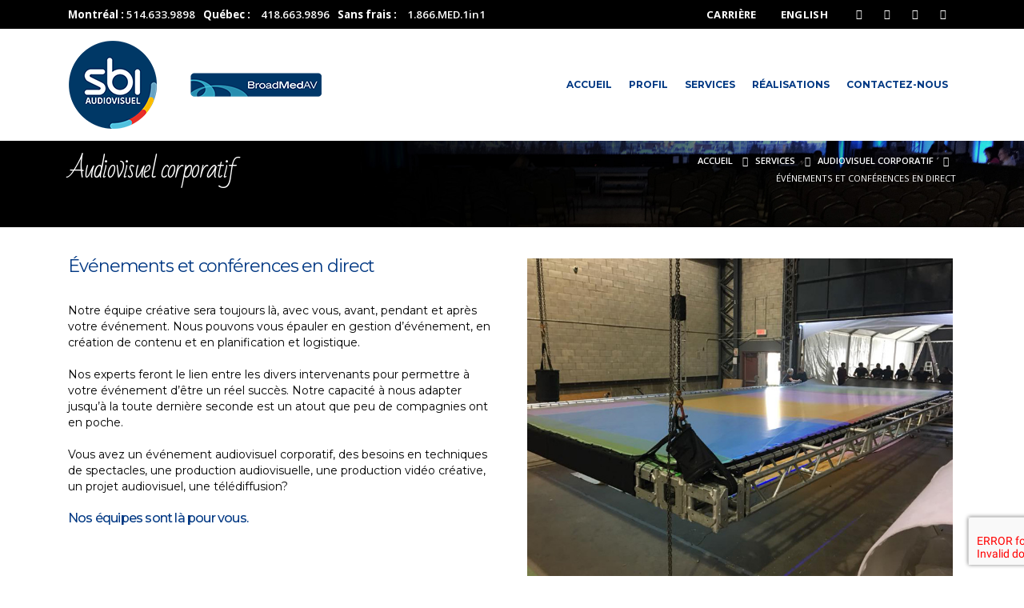

--- FILE ---
content_type: text/html; charset=UTF-8
request_url: https://www.sbiav.ca/services/audiovisuel-corporatif/evenements-et-conferences-en-direct/
body_size: 15038
content:
<!DOCTYPE html>
<html lang="fr-FR">
<head>
	<meta charset="UTF-8">
	<!--[if IE]><meta http-equiv='X-UA-Compatible' content='IE=edge,chrome=1'><![endif]-->
	<meta name="viewport" content="width=device-width, initial-scale=1.0, minimum-scale=1.0">
	<link rel="profile" href="https://gmpg.org/xfn/11" />
	<link rel="pingback" href="https://www.sbiav.com/xmlrpc.php" />

		<link rel="shortcut icon" href="" type="image/x-icon" />
		<link rel="apple-touch-icon" href="">
		<link rel="apple-touch-icon" sizes="120x120" href="">
		<link rel="apple-touch-icon" sizes="76x76" href="">
		<link rel="apple-touch-icon" sizes="152x152" href="">
	<meta name='robots' content='index, follow, max-image-preview:large, max-snippet:-1, max-video-preview:-1' />
<link rel="alternate" hreflang="en" href="https://www.sbiav.com/en/corporate-audiovisual/live-events-and-conferences/" />
<link rel="alternate" hreflang="fr" href="https://www.sbiav.com/services/audiovisuel-corporatif/evenements-et-conferences-en-direct/" />
<link rel="alternate" hreflang="x-default" href="https://www.sbiav.com/services/audiovisuel-corporatif/evenements-et-conferences-en-direct/" />

	<!-- This site is optimized with the Yoast SEO plugin v23.8 - https://yoast.com/wordpress/plugins/seo/ -->
	<title>Événements et conférences en direct - SBI Audiovisuel</title>
	<link rel="canonical" href="https://www.sbiav.com/services/audiovisuel-corporatif/evenements-et-conferences-en-direct/" />
	<meta property="og:locale" content="fr_FR" />
	<meta property="og:type" content="article" />
	<meta property="og:title" content="Événements et conférences en direct - SBI Audiovisuel" />
	<meta property="og:url" content="https://www.sbiav.com/services/audiovisuel-corporatif/evenements-et-conferences-en-direct/" />
	<meta property="og:site_name" content="SBI Audiovisuel" />
	<meta property="article:modified_time" content="2020-05-04T16:46:49+00:00" />
	<meta name="twitter:card" content="summary_large_image" />
	<meta name="twitter:label1" content="Durée de lecture estimée" />
	<meta name="twitter:data1" content="1 minute" />
	<script type="application/ld+json" class="yoast-schema-graph">{"@context":"https://schema.org","@graph":[{"@type":"WebPage","@id":"https://www.sbiav.com/services/audiovisuel-corporatif/evenements-et-conferences-en-direct/","url":"https://www.sbiav.com/services/audiovisuel-corporatif/evenements-et-conferences-en-direct/","name":"Événements et conférences en direct - SBI Audiovisuel","isPartOf":{"@id":"https://www.sbiav.com/#website"},"datePublished":"2020-03-26T19:10:43+00:00","dateModified":"2020-05-04T16:46:49+00:00","breadcrumb":{"@id":"https://www.sbiav.com/services/audiovisuel-corporatif/evenements-et-conferences-en-direct/#breadcrumb"},"inLanguage":"fr-FR","potentialAction":[{"@type":"ReadAction","target":["https://www.sbiav.com/services/audiovisuel-corporatif/evenements-et-conferences-en-direct/"]}]},{"@type":"BreadcrumbList","@id":"https://www.sbiav.com/services/audiovisuel-corporatif/evenements-et-conferences-en-direct/#breadcrumb","itemListElement":[{"@type":"ListItem","position":1,"name":"Accueil","item":"https://www.sbiav.com/"},{"@type":"ListItem","position":2,"name":"Services","item":"https://www.sbiav.com/services/"},{"@type":"ListItem","position":3,"name":"Audiovisuel corporatif","item":"https://www.sbiav.com/services/audiovisuel-corporatif/"},{"@type":"ListItem","position":4,"name":"Événements et conférences en direct"}]},{"@type":"WebSite","@id":"https://www.sbiav.com/#website","url":"https://www.sbiav.com/","name":"SBI Audiovisuel","description":"Pour nous, il n’y a pas de petits événements !","potentialAction":[{"@type":"SearchAction","target":{"@type":"EntryPoint","urlTemplate":"https://www.sbiav.com/?s={search_term_string}"},"query-input":{"@type":"PropertyValueSpecification","valueRequired":true,"valueName":"search_term_string"}}],"inLanguage":"fr-FR"}]}</script>
	<!-- / Yoast SEO plugin. -->


<link rel='dns-prefetch' href='//www.sbiav.com' />
<link rel='dns-prefetch' href='//www.googletagmanager.com' />
<link rel="alternate" type="application/rss+xml" title="SBI Audiovisuel &raquo; Flux" href="https://www.sbiav.com/feed/" />
<link rel="alternate" type="application/rss+xml" title="SBI Audiovisuel &raquo; Flux des commentaires" href="https://www.sbiav.com/comments/feed/" />
<script>
window._wpemojiSettings = {"baseUrl":"https:\/\/s.w.org\/images\/core\/emoji\/15.0.3\/72x72\/","ext":".png","svgUrl":"https:\/\/s.w.org\/images\/core\/emoji\/15.0.3\/svg\/","svgExt":".svg","source":{"concatemoji":"https:\/\/www.sbiav.com\/wp-includes\/js\/wp-emoji-release.min.js?ver=6.6.4"}};
/*! This file is auto-generated */
!function(i,n){var o,s,e;function c(e){try{var t={supportTests:e,timestamp:(new Date).valueOf()};sessionStorage.setItem(o,JSON.stringify(t))}catch(e){}}function p(e,t,n){e.clearRect(0,0,e.canvas.width,e.canvas.height),e.fillText(t,0,0);var t=new Uint32Array(e.getImageData(0,0,e.canvas.width,e.canvas.height).data),r=(e.clearRect(0,0,e.canvas.width,e.canvas.height),e.fillText(n,0,0),new Uint32Array(e.getImageData(0,0,e.canvas.width,e.canvas.height).data));return t.every(function(e,t){return e===r[t]})}function u(e,t,n){switch(t){case"flag":return n(e,"\ud83c\udff3\ufe0f\u200d\u26a7\ufe0f","\ud83c\udff3\ufe0f\u200b\u26a7\ufe0f")?!1:!n(e,"\ud83c\uddfa\ud83c\uddf3","\ud83c\uddfa\u200b\ud83c\uddf3")&&!n(e,"\ud83c\udff4\udb40\udc67\udb40\udc62\udb40\udc65\udb40\udc6e\udb40\udc67\udb40\udc7f","\ud83c\udff4\u200b\udb40\udc67\u200b\udb40\udc62\u200b\udb40\udc65\u200b\udb40\udc6e\u200b\udb40\udc67\u200b\udb40\udc7f");case"emoji":return!n(e,"\ud83d\udc26\u200d\u2b1b","\ud83d\udc26\u200b\u2b1b")}return!1}function f(e,t,n){var r="undefined"!=typeof WorkerGlobalScope&&self instanceof WorkerGlobalScope?new OffscreenCanvas(300,150):i.createElement("canvas"),a=r.getContext("2d",{willReadFrequently:!0}),o=(a.textBaseline="top",a.font="600 32px Arial",{});return e.forEach(function(e){o[e]=t(a,e,n)}),o}function t(e){var t=i.createElement("script");t.src=e,t.defer=!0,i.head.appendChild(t)}"undefined"!=typeof Promise&&(o="wpEmojiSettingsSupports",s=["flag","emoji"],n.supports={everything:!0,everythingExceptFlag:!0},e=new Promise(function(e){i.addEventListener("DOMContentLoaded",e,{once:!0})}),new Promise(function(t){var n=function(){try{var e=JSON.parse(sessionStorage.getItem(o));if("object"==typeof e&&"number"==typeof e.timestamp&&(new Date).valueOf()<e.timestamp+604800&&"object"==typeof e.supportTests)return e.supportTests}catch(e){}return null}();if(!n){if("undefined"!=typeof Worker&&"undefined"!=typeof OffscreenCanvas&&"undefined"!=typeof URL&&URL.createObjectURL&&"undefined"!=typeof Blob)try{var e="postMessage("+f.toString()+"("+[JSON.stringify(s),u.toString(),p.toString()].join(",")+"));",r=new Blob([e],{type:"text/javascript"}),a=new Worker(URL.createObjectURL(r),{name:"wpTestEmojiSupports"});return void(a.onmessage=function(e){c(n=e.data),a.terminate(),t(n)})}catch(e){}c(n=f(s,u,p))}t(n)}).then(function(e){for(var t in e)n.supports[t]=e[t],n.supports.everything=n.supports.everything&&n.supports[t],"flag"!==t&&(n.supports.everythingExceptFlag=n.supports.everythingExceptFlag&&n.supports[t]);n.supports.everythingExceptFlag=n.supports.everythingExceptFlag&&!n.supports.flag,n.DOMReady=!1,n.readyCallback=function(){n.DOMReady=!0}}).then(function(){return e}).then(function(){var e;n.supports.everything||(n.readyCallback(),(e=n.source||{}).concatemoji?t(e.concatemoji):e.wpemoji&&e.twemoji&&(t(e.twemoji),t(e.wpemoji)))}))}((window,document),window._wpemojiSettings);
</script>
<link rel='stylesheet' id='mediaelement-css' href='https://www.sbiav.com/wp-includes/js/mediaelement/mediaelementplayer-legacy.min.css?ver=4.2.17' media='all' />
<link rel='stylesheet' id='wp-mediaelement-css' href='https://www.sbiav.com/wp-includes/js/mediaelement/wp-mediaelement.min.css?ver=6.6.4' media='all' />
<style id='wp-emoji-styles-inline-css'>

	img.wp-smiley, img.emoji {
		display: inline !important;
		border: none !important;
		box-shadow: none !important;
		height: 1em !important;
		width: 1em !important;
		margin: 0 0.07em !important;
		vertical-align: -0.1em !important;
		background: none !important;
		padding: 0 !important;
	}
</style>
<link rel='stylesheet' id='wp-block-library-css' href='https://www.sbiav.com/wp-includes/css/dist/block-library/style.min.css?ver=6.6.4' media='all' />
<style id='wp-block-library-theme-inline-css'>
.wp-block-audio :where(figcaption){color:#555;font-size:13px;text-align:center}.is-dark-theme .wp-block-audio :where(figcaption){color:#ffffffa6}.wp-block-audio{margin:0 0 1em}.wp-block-code{border:1px solid #ccc;border-radius:4px;font-family:Menlo,Consolas,monaco,monospace;padding:.8em 1em}.wp-block-embed :where(figcaption){color:#555;font-size:13px;text-align:center}.is-dark-theme .wp-block-embed :where(figcaption){color:#ffffffa6}.wp-block-embed{margin:0 0 1em}.blocks-gallery-caption{color:#555;font-size:13px;text-align:center}.is-dark-theme .blocks-gallery-caption{color:#ffffffa6}:root :where(.wp-block-image figcaption){color:#555;font-size:13px;text-align:center}.is-dark-theme :root :where(.wp-block-image figcaption){color:#ffffffa6}.wp-block-image{margin:0 0 1em}.wp-block-pullquote{border-bottom:4px solid;border-top:4px solid;color:currentColor;margin-bottom:1.75em}.wp-block-pullquote cite,.wp-block-pullquote footer,.wp-block-pullquote__citation{color:currentColor;font-size:.8125em;font-style:normal;text-transform:uppercase}.wp-block-quote{border-left:.25em solid;margin:0 0 1.75em;padding-left:1em}.wp-block-quote cite,.wp-block-quote footer{color:currentColor;font-size:.8125em;font-style:normal;position:relative}.wp-block-quote.has-text-align-right{border-left:none;border-right:.25em solid;padding-left:0;padding-right:1em}.wp-block-quote.has-text-align-center{border:none;padding-left:0}.wp-block-quote.is-large,.wp-block-quote.is-style-large,.wp-block-quote.is-style-plain{border:none}.wp-block-search .wp-block-search__label{font-weight:700}.wp-block-search__button{border:1px solid #ccc;padding:.375em .625em}:where(.wp-block-group.has-background){padding:1.25em 2.375em}.wp-block-separator.has-css-opacity{opacity:.4}.wp-block-separator{border:none;border-bottom:2px solid;margin-left:auto;margin-right:auto}.wp-block-separator.has-alpha-channel-opacity{opacity:1}.wp-block-separator:not(.is-style-wide):not(.is-style-dots){width:100px}.wp-block-separator.has-background:not(.is-style-dots){border-bottom:none;height:1px}.wp-block-separator.has-background:not(.is-style-wide):not(.is-style-dots){height:2px}.wp-block-table{margin:0 0 1em}.wp-block-table td,.wp-block-table th{word-break:normal}.wp-block-table :where(figcaption){color:#555;font-size:13px;text-align:center}.is-dark-theme .wp-block-table :where(figcaption){color:#ffffffa6}.wp-block-video :where(figcaption){color:#555;font-size:13px;text-align:center}.is-dark-theme .wp-block-video :where(figcaption){color:#ffffffa6}.wp-block-video{margin:0 0 1em}:root :where(.wp-block-template-part.has-background){margin-bottom:0;margin-top:0;padding:1.25em 2.375em}
</style>
<style id='classic-theme-styles-inline-css'>
/*! This file is auto-generated */
.wp-block-button__link{color:#fff;background-color:#32373c;border-radius:9999px;box-shadow:none;text-decoration:none;padding:calc(.667em + 2px) calc(1.333em + 2px);font-size:1.125em}.wp-block-file__button{background:#32373c;color:#fff;text-decoration:none}
</style>
<style id='global-styles-inline-css'>
:root{--wp--preset--aspect-ratio--square: 1;--wp--preset--aspect-ratio--4-3: 4/3;--wp--preset--aspect-ratio--3-4: 3/4;--wp--preset--aspect-ratio--3-2: 3/2;--wp--preset--aspect-ratio--2-3: 2/3;--wp--preset--aspect-ratio--16-9: 16/9;--wp--preset--aspect-ratio--9-16: 9/16;--wp--preset--color--black: #000000;--wp--preset--color--cyan-bluish-gray: #abb8c3;--wp--preset--color--white: #ffffff;--wp--preset--color--pale-pink: #f78da7;--wp--preset--color--vivid-red: #cf2e2e;--wp--preset--color--luminous-vivid-orange: #ff6900;--wp--preset--color--luminous-vivid-amber: #fcb900;--wp--preset--color--light-green-cyan: #7bdcb5;--wp--preset--color--vivid-green-cyan: #00d084;--wp--preset--color--pale-cyan-blue: #8ed1fc;--wp--preset--color--vivid-cyan-blue: #0693e3;--wp--preset--color--vivid-purple: #9b51e0;--wp--preset--color--primary: #7c7c7c;--wp--preset--color--secondary: #003883;--wp--preset--color--tertiary: #e9e9e9;--wp--preset--color--quaternary: #383f48;--wp--preset--color--dark: #2e353e;--wp--preset--color--light: #ffffff;--wp--preset--gradient--vivid-cyan-blue-to-vivid-purple: linear-gradient(135deg,rgba(6,147,227,1) 0%,rgb(155,81,224) 100%);--wp--preset--gradient--light-green-cyan-to-vivid-green-cyan: linear-gradient(135deg,rgb(122,220,180) 0%,rgb(0,208,130) 100%);--wp--preset--gradient--luminous-vivid-amber-to-luminous-vivid-orange: linear-gradient(135deg,rgba(252,185,0,1) 0%,rgba(255,105,0,1) 100%);--wp--preset--gradient--luminous-vivid-orange-to-vivid-red: linear-gradient(135deg,rgba(255,105,0,1) 0%,rgb(207,46,46) 100%);--wp--preset--gradient--very-light-gray-to-cyan-bluish-gray: linear-gradient(135deg,rgb(238,238,238) 0%,rgb(169,184,195) 100%);--wp--preset--gradient--cool-to-warm-spectrum: linear-gradient(135deg,rgb(74,234,220) 0%,rgb(151,120,209) 20%,rgb(207,42,186) 40%,rgb(238,44,130) 60%,rgb(251,105,98) 80%,rgb(254,248,76) 100%);--wp--preset--gradient--blush-light-purple: linear-gradient(135deg,rgb(255,206,236) 0%,rgb(152,150,240) 100%);--wp--preset--gradient--blush-bordeaux: linear-gradient(135deg,rgb(254,205,165) 0%,rgb(254,45,45) 50%,rgb(107,0,62) 100%);--wp--preset--gradient--luminous-dusk: linear-gradient(135deg,rgb(255,203,112) 0%,rgb(199,81,192) 50%,rgb(65,88,208) 100%);--wp--preset--gradient--pale-ocean: linear-gradient(135deg,rgb(255,245,203) 0%,rgb(182,227,212) 50%,rgb(51,167,181) 100%);--wp--preset--gradient--electric-grass: linear-gradient(135deg,rgb(202,248,128) 0%,rgb(113,206,126) 100%);--wp--preset--gradient--midnight: linear-gradient(135deg,rgb(2,3,129) 0%,rgb(40,116,252) 100%);--wp--preset--font-size--small: 13px;--wp--preset--font-size--medium: 20px;--wp--preset--font-size--large: 36px;--wp--preset--font-size--x-large: 42px;--wp--preset--spacing--20: 0.44rem;--wp--preset--spacing--30: 0.67rem;--wp--preset--spacing--40: 1rem;--wp--preset--spacing--50: 1.5rem;--wp--preset--spacing--60: 2.25rem;--wp--preset--spacing--70: 3.38rem;--wp--preset--spacing--80: 5.06rem;--wp--preset--shadow--natural: 6px 6px 9px rgba(0, 0, 0, 0.2);--wp--preset--shadow--deep: 12px 12px 50px rgba(0, 0, 0, 0.4);--wp--preset--shadow--sharp: 6px 6px 0px rgba(0, 0, 0, 0.2);--wp--preset--shadow--outlined: 6px 6px 0px -3px rgba(255, 255, 255, 1), 6px 6px rgba(0, 0, 0, 1);--wp--preset--shadow--crisp: 6px 6px 0px rgba(0, 0, 0, 1);}:where(.is-layout-flex){gap: 0.5em;}:where(.is-layout-grid){gap: 0.5em;}body .is-layout-flex{display: flex;}.is-layout-flex{flex-wrap: wrap;align-items: center;}.is-layout-flex > :is(*, div){margin: 0;}body .is-layout-grid{display: grid;}.is-layout-grid > :is(*, div){margin: 0;}:where(.wp-block-columns.is-layout-flex){gap: 2em;}:where(.wp-block-columns.is-layout-grid){gap: 2em;}:where(.wp-block-post-template.is-layout-flex){gap: 1.25em;}:where(.wp-block-post-template.is-layout-grid){gap: 1.25em;}.has-black-color{color: var(--wp--preset--color--black) !important;}.has-cyan-bluish-gray-color{color: var(--wp--preset--color--cyan-bluish-gray) !important;}.has-white-color{color: var(--wp--preset--color--white) !important;}.has-pale-pink-color{color: var(--wp--preset--color--pale-pink) !important;}.has-vivid-red-color{color: var(--wp--preset--color--vivid-red) !important;}.has-luminous-vivid-orange-color{color: var(--wp--preset--color--luminous-vivid-orange) !important;}.has-luminous-vivid-amber-color{color: var(--wp--preset--color--luminous-vivid-amber) !important;}.has-light-green-cyan-color{color: var(--wp--preset--color--light-green-cyan) !important;}.has-vivid-green-cyan-color{color: var(--wp--preset--color--vivid-green-cyan) !important;}.has-pale-cyan-blue-color{color: var(--wp--preset--color--pale-cyan-blue) !important;}.has-vivid-cyan-blue-color{color: var(--wp--preset--color--vivid-cyan-blue) !important;}.has-vivid-purple-color{color: var(--wp--preset--color--vivid-purple) !important;}.has-black-background-color{background-color: var(--wp--preset--color--black) !important;}.has-cyan-bluish-gray-background-color{background-color: var(--wp--preset--color--cyan-bluish-gray) !important;}.has-white-background-color{background-color: var(--wp--preset--color--white) !important;}.has-pale-pink-background-color{background-color: var(--wp--preset--color--pale-pink) !important;}.has-vivid-red-background-color{background-color: var(--wp--preset--color--vivid-red) !important;}.has-luminous-vivid-orange-background-color{background-color: var(--wp--preset--color--luminous-vivid-orange) !important;}.has-luminous-vivid-amber-background-color{background-color: var(--wp--preset--color--luminous-vivid-amber) !important;}.has-light-green-cyan-background-color{background-color: var(--wp--preset--color--light-green-cyan) !important;}.has-vivid-green-cyan-background-color{background-color: var(--wp--preset--color--vivid-green-cyan) !important;}.has-pale-cyan-blue-background-color{background-color: var(--wp--preset--color--pale-cyan-blue) !important;}.has-vivid-cyan-blue-background-color{background-color: var(--wp--preset--color--vivid-cyan-blue) !important;}.has-vivid-purple-background-color{background-color: var(--wp--preset--color--vivid-purple) !important;}.has-black-border-color{border-color: var(--wp--preset--color--black) !important;}.has-cyan-bluish-gray-border-color{border-color: var(--wp--preset--color--cyan-bluish-gray) !important;}.has-white-border-color{border-color: var(--wp--preset--color--white) !important;}.has-pale-pink-border-color{border-color: var(--wp--preset--color--pale-pink) !important;}.has-vivid-red-border-color{border-color: var(--wp--preset--color--vivid-red) !important;}.has-luminous-vivid-orange-border-color{border-color: var(--wp--preset--color--luminous-vivid-orange) !important;}.has-luminous-vivid-amber-border-color{border-color: var(--wp--preset--color--luminous-vivid-amber) !important;}.has-light-green-cyan-border-color{border-color: var(--wp--preset--color--light-green-cyan) !important;}.has-vivid-green-cyan-border-color{border-color: var(--wp--preset--color--vivid-green-cyan) !important;}.has-pale-cyan-blue-border-color{border-color: var(--wp--preset--color--pale-cyan-blue) !important;}.has-vivid-cyan-blue-border-color{border-color: var(--wp--preset--color--vivid-cyan-blue) !important;}.has-vivid-purple-border-color{border-color: var(--wp--preset--color--vivid-purple) !important;}.has-vivid-cyan-blue-to-vivid-purple-gradient-background{background: var(--wp--preset--gradient--vivid-cyan-blue-to-vivid-purple) !important;}.has-light-green-cyan-to-vivid-green-cyan-gradient-background{background: var(--wp--preset--gradient--light-green-cyan-to-vivid-green-cyan) !important;}.has-luminous-vivid-amber-to-luminous-vivid-orange-gradient-background{background: var(--wp--preset--gradient--luminous-vivid-amber-to-luminous-vivid-orange) !important;}.has-luminous-vivid-orange-to-vivid-red-gradient-background{background: var(--wp--preset--gradient--luminous-vivid-orange-to-vivid-red) !important;}.has-very-light-gray-to-cyan-bluish-gray-gradient-background{background: var(--wp--preset--gradient--very-light-gray-to-cyan-bluish-gray) !important;}.has-cool-to-warm-spectrum-gradient-background{background: var(--wp--preset--gradient--cool-to-warm-spectrum) !important;}.has-blush-light-purple-gradient-background{background: var(--wp--preset--gradient--blush-light-purple) !important;}.has-blush-bordeaux-gradient-background{background: var(--wp--preset--gradient--blush-bordeaux) !important;}.has-luminous-dusk-gradient-background{background: var(--wp--preset--gradient--luminous-dusk) !important;}.has-pale-ocean-gradient-background{background: var(--wp--preset--gradient--pale-ocean) !important;}.has-electric-grass-gradient-background{background: var(--wp--preset--gradient--electric-grass) !important;}.has-midnight-gradient-background{background: var(--wp--preset--gradient--midnight) !important;}.has-small-font-size{font-size: var(--wp--preset--font-size--small) !important;}.has-medium-font-size{font-size: var(--wp--preset--font-size--medium) !important;}.has-large-font-size{font-size: var(--wp--preset--font-size--large) !important;}.has-x-large-font-size{font-size: var(--wp--preset--font-size--x-large) !important;}
:where(.wp-block-post-template.is-layout-flex){gap: 1.25em;}:where(.wp-block-post-template.is-layout-grid){gap: 1.25em;}
:where(.wp-block-columns.is-layout-flex){gap: 2em;}:where(.wp-block-columns.is-layout-grid){gap: 2em;}
:root :where(.wp-block-pullquote){font-size: 1.5em;line-height: 1.6;}
</style>
<link rel='stylesheet' id='wpml-blocks-css' href='https://www.sbiav.com/wp-content/plugins/sitepress-multilingual-cms/dist/css/blocks/styles.css?ver=4.6.13' media='all' />
<link rel='stylesheet' id='contact-form-7-css' href='https://www.sbiav.com/wp-content/plugins/contact-form-7/includes/css/styles.css?ver=6.0' media='all' />
<link rel='stylesheet' id='ihc_front_end_style-css' href='https://www.sbiav.com/wp-content/plugins/indeed-membership-pro/assets/css/style.css?ver=6.6.4' media='all' />
<link rel='stylesheet' id='ihc_templates_style-css' href='https://www.sbiav.com/wp-content/plugins/indeed-membership-pro/assets/css/templates.min.css?ver=1.1' media='all' />
<link rel='stylesheet' id='rs-plugin-settings-css' href='https://www.sbiav.com/wp-content/plugins/revslider/public/assets/css/rs6.css?ver=6.2.1' media='all' />
<style id='rs-plugin-settings-inline-css'>
#rs-demo-id {}
.tparrows:before{color:#7c7c7c;text-shadow:0 0 3px #fff;}.revslider-initialised .tp-loader{z-index:18;}
</style>
<link rel='stylesheet' id='wpml-menu-item-0-css' href='https://www.sbiav.com/wp-content/plugins/sitepress-multilingual-cms/templates/language-switchers/menu-item/style.min.css?ver=1' media='all' />
<link rel='stylesheet' id='js_composer_front-css' href='https://www.sbiav.com/wp-content/plugins/js_composer/assets/css/js_composer.min.css?ver=7.9' media='all' />
<link rel='stylesheet' id='bootstrap-css' href='https://www.sbiav.com/wp-content/uploads/porto_styles/bootstrap.css?ver=5.3.1' media='all' />
<link rel='stylesheet' id='porto-plugins-css' href='https://www.sbiav.com/wp-content/themes/porto/css/plugins.css?ver=6.6.4' media='all' />
<link rel='stylesheet' id='porto-theme-css' href='https://www.sbiav.com/wp-content/themes/porto/css/theme.css?ver=6.6.4' media='all' />
<link rel='stylesheet' id='porto-shortcodes-css' href='https://www.sbiav.com/wp-content/uploads/porto_styles/shortcodes.css?ver=5.3.1' media='all' />
<link rel='stylesheet' id='porto-dynamic-style-css' href='https://www.sbiav.com/wp-content/uploads/porto_styles/dynamic_style.css?ver=5.3.1' media='all' />
<link rel='stylesheet' id='porto-style-css' href='https://www.sbiav.com/wp-content/themes/porto/style.css?ver=6.6.4' media='all' />
<style id='porto-style-inline-css'>
#header .logo,.side-header-narrow-bar-logo{max-width:420px}@media (min-width:1170px){#header .logo{max-width:420px}}@media (max-width:991px){#header .logo{max-width:260px}}@media (max-width:767px){#header .logo{max-width:260px}}@media (min-width:992px){}.page-top .sort-source{position:static;text-align:center;margin-top:5px;border-width:0}.page-top{padding-top:20px;padding-bottom:20px}.page-top .page-title{padding-bottom:0}@media (max-width:991px){.page-top .page-sub-title{margin-bottom:5px;margin-top:0}.page-top .breadcrumbs-wrap{margin-bottom:5px}}@media (min-width:992px){.page-top .page-title{min-height:0;line-height:1.25}.page-top .page-sub-title{line-height:1.6}}@media (min-width:992px){.page-top .breadcrumb{-webkit-justify-content:flex-end;-ms-flex-pack:end;justify-content:flex-end}}.page-top{background-image:url('//www.sbiav.com/wp-content/uploads/2020/05/entete-evenenments.jpg') !important}#header .header-top .header-contact,#header .header-top .nav-top{font-size:1.1em;font-weight:700;color:#fff}#header .header-top .top-links > li.menu-item > a{padding-top:5px;padding-bottom:5px;padding-left:5px;padding-right:5px;font-size:1.2em;font-weight:700}.header-top{background-color:black}.fixed-header #header .header-main{background-color:rgba(255,255,255,1);padding-top:15px;padding-bottom:15px}#header .header-top .header-contact a:hover,#header .header-top .custom-html a:hover,#header .header-top .top-links > li.menu-item.active > a,#header .header-top .top-links > li.menu-item:hover > a,#header .header-top .top-links > li.menu-item > a.active,#header .header-top .top-links > li.menu-item.has-sub:hover > a,.header-top .welcome-msg a:hover{color:#999}#header .main-menu .narrow li.menu-item:hover > a{color:#e0e7f0;background-color:#003682;font-weight:700}#header .main-menu > li.menu-item > a{font-family:Montserrat,sans-serif;font-size:12px;font-weight:700;line-height:20px;letter-spacing:0;color:#003883;padding:18px 10px 18px 10px;text-transform:uppercase}a:link,.wpb_wrapper .porto-sicon-read:hover{color:#005dd9;font-weight:600;text-decoration:none}a:hover,.wpb_wrapper .porto-sicon-read:hover{color:#999;font-weight:600}#content .wpb_alert p:last-child,#content .wpb_text_column :last-child,#content .wpb_text_column p:last-child,.wpb_alert p:last-child,.wpb_text_column :last-child,.wpb_text_column p:last-child{margin-bottom:0;font-size:22px;line-height:1.2}#footer,#footer p,#footer .widget > div > ul li,#footer .widget > ul li{color:#000000}#footer .footer-bottom a:hover{color:#999;font-weight:700}.widget .widget-title,.widget .widget-title a,.widget .widgettitle,.widget .widgettitle a{line-height:1.4;font-weight:700;text-transform:none;text-decoration:none}#footer .widget-title{margin-bottom:15px;font-size:1.5em;color:#003883}#footer .logo img{display:inline-block;max-width:250px}#footer .footer-main{background-color:#e8e8e8}#footer a:link{color:#005dd9}#footer a:hover{color:#999}#footer .widget > div > ul,#footer .widget > ul,#footer .widget > div > ul li,#footer .widget > ul li,#footer .post-item-small{border-color:#000000}#footer .footer-bottom,#footer .footer-bottom p,#footer .footer-bottom .widget > div > ul li,#footer .footer-bottom .widget > ul li{color:#e8e8e8}#footer .follow-us .share-links a:not(:hover),.footer-top .follow-us .share-links a:not(:hover){background:black;color:#fff}#footer .footer-bottom,#footer .footer-bottom p,#footer .footer-bottom .widget > div > ul li,#footer .footer-bottom .widget > ul li{color:#fff}#content .wpb_alert p:last-child,#content .wpb_text_column :last-child,#content .wpb_text_column p:last-child,.wpb_alert p:last-child,.wpb_text_column :last-child,.wpb_text_column p:last-child{margin-bottom:0;font-size:16px;line-height:1.2}.envira-gallery-wrap .envira-gallery-description p{margin-top:5px;margin-bottom:5px;font-size:16px;line-height:1.2}
</style>
<!--[if lt IE 10]>
<link rel='stylesheet' id='porto-ie-css' href='https://www.sbiav.com/wp-content/themes/porto/css/ie.css?ver=6.6.4' media='all' />
<![endif]-->
<link rel='stylesheet' id='styles-child-css' href='https://www.sbiav.com/wp-content/themes/porto-child/style.css?ver=6.6.4' media='all' />
<script src="https://www.sbiav.com/wp-includes/js/jquery/jquery.min.js?ver=3.7.1" id="jquery-core-js"></script>
<script src="https://www.sbiav.com/wp-includes/js/jquery/jquery-migrate.min.js?ver=3.4.1" id="jquery-migrate-js"></script>
<script src="https://www.sbiav.com/wp-content/plugins/indeed-membership-pro/assets/js/jquery-ui.min.js" id="ihc-jquery-ui-js"></script>
<script id="ihc-front_end_js-js-extra">
var ihc_site_url = "https:\/\/www.sbiav.com";
var ihc_ajax_url = "https:\/\/www.sbiav.com\/wp-admin\/admin-ajax.php";
var ihc_translated_labels = "{\"delete_level\":\"Are you sure you want to delete this level?\",\"cancel_level\":\"Are you sure you want to cancel this level?\"}";
var ihcStripeMultiply = "100";
</script>
<script src="https://www.sbiav.com/wp-content/plugins/indeed-membership-pro/assets/js/functions.min.js?ver=1.3" id="ihc-front_end_js-js"></script>

<!-- Extrait de code de la balise Google (gtag.js) ajouté par Site Kit -->

<!-- Extrait Google Analytics ajouté par Site Kit -->
<script src="https://www.googletagmanager.com/gtag/js?id=GT-MBNSZ6R" id="google_gtagjs-js" async></script>
<script id="google_gtagjs-js-after">
window.dataLayer = window.dataLayer || [];function gtag(){dataLayer.push(arguments);}
gtag("set","linker",{"domains":["www.sbiav.com"]});
gtag("js", new Date());
gtag("set", "developer_id.dZTNiMT", true);
gtag("config", "GT-MBNSZ6R");
</script>

<!-- Extrait de code de la balise Google de fin (gtag.js) ajouté par Site Kit -->
<script></script><link rel="https://api.w.org/" href="https://www.sbiav.com/wp-json/" /><link rel="alternate" title="JSON" type="application/json" href="https://www.sbiav.com/wp-json/wp/v2/pages/373" /><link rel="EditURI" type="application/rsd+xml" title="RSD" href="https://www.sbiav.com/xmlrpc.php?rsd" />
<meta name="generator" content="WordPress 6.6.4" />
<link rel='shortlink' href='https://www.sbiav.com/?p=373' />
<link rel="alternate" title="oEmbed (JSON)" type="application/json+oembed" href="https://www.sbiav.com/wp-json/oembed/1.0/embed?url=https%3A%2F%2Fwww.sbiav.com%2Fservices%2Faudiovisuel-corporatif%2Fevenements-et-conferences-en-direct%2F" />
<link rel="alternate" title="oEmbed (XML)" type="text/xml+oembed" href="https://www.sbiav.com/wp-json/oembed/1.0/embed?url=https%3A%2F%2Fwww.sbiav.com%2Fservices%2Faudiovisuel-corporatif%2Fevenements-et-conferences-en-direct%2F&#038;format=xml" />
<meta name="generator" content="WPML ver:4.6.13 stt:1,4;" />
<meta name="generator" content="Site Kit by Google 1.139.0" /><meta name='ump-token' content='34a176ed4d'>		<script type="text/javascript">
		WebFontConfig = {
			google: { families: [ 'Open+Sans:400,500,600,700','Shadows+Into+Light:400,700','Bad+Script:200,300,400,500,600,700,800','Montserrat:200,300,400,500,600,700,800','Playfair+Display:400,700' ] }
		};
		(function(d) {
			var wf = d.createElement('script'), s = d.scripts[0];
			wf.src = 'https://www.sbiav.com/wp-content/themes/porto/js/libs/webfont.js';
			wf.async = true;
			s.parentNode.insertBefore(wf, s);
		})(document);</script>
		<meta name="generator" content="Powered by WPBakery Page Builder - drag and drop page builder for WordPress."/>
<meta name="generator" content="Powered by Slider Revolution 6.2.1 - responsive, Mobile-Friendly Slider Plugin for WordPress with comfortable drag and drop interface." />
<script type="text/javascript">function setREVStartSize(e){			
			try {								
				var pw = document.getElementById(e.c).parentNode.offsetWidth,
					newh;
				pw = pw===0 || isNaN(pw) ? window.innerWidth : pw;
				e.tabw = e.tabw===undefined ? 0 : parseInt(e.tabw);
				e.thumbw = e.thumbw===undefined ? 0 : parseInt(e.thumbw);
				e.tabh = e.tabh===undefined ? 0 : parseInt(e.tabh);
				e.thumbh = e.thumbh===undefined ? 0 : parseInt(e.thumbh);
				e.tabhide = e.tabhide===undefined ? 0 : parseInt(e.tabhide);
				e.thumbhide = e.thumbhide===undefined ? 0 : parseInt(e.thumbhide);
				e.mh = e.mh===undefined || e.mh=="" || e.mh==="auto" ? 0 : parseInt(e.mh,0);		
				if(e.layout==="fullscreen" || e.l==="fullscreen") 						
					newh = Math.max(e.mh,window.innerHeight);				
				else{					
					e.gw = Array.isArray(e.gw) ? e.gw : [e.gw];
					for (var i in e.rl) if (e.gw[i]===undefined || e.gw[i]===0) e.gw[i] = e.gw[i-1];					
					e.gh = e.el===undefined || e.el==="" || (Array.isArray(e.el) && e.el.length==0)? e.gh : e.el;
					e.gh = Array.isArray(e.gh) ? e.gh : [e.gh];
					for (var i in e.rl) if (e.gh[i]===undefined || e.gh[i]===0) e.gh[i] = e.gh[i-1];
										
					var nl = new Array(e.rl.length),
						ix = 0,						
						sl;					
					e.tabw = e.tabhide>=pw ? 0 : e.tabw;
					e.thumbw = e.thumbhide>=pw ? 0 : e.thumbw;
					e.tabh = e.tabhide>=pw ? 0 : e.tabh;
					e.thumbh = e.thumbhide>=pw ? 0 : e.thumbh;					
					for (var i in e.rl) nl[i] = e.rl[i]<window.innerWidth ? 0 : e.rl[i];
					sl = nl[0];									
					for (var i in nl) if (sl>nl[i] && nl[i]>0) { sl = nl[i]; ix=i;}															
					var m = pw>(e.gw[ix]+e.tabw+e.thumbw) ? 1 : (pw-(e.tabw+e.thumbw)) / (e.gw[ix]);					

					newh =  (e.type==="carousel" && e.justify==="true" ? e.gh[ix] : (e.gh[ix] * m)) + (e.tabh + e.thumbh);
				}			
				
				if(window.rs_init_css===undefined) window.rs_init_css = document.head.appendChild(document.createElement("style"));					
				document.getElementById(e.c).height = newh;
				window.rs_init_css.innerHTML += "#"+e.c+"_wrapper { height: "+newh+"px }";				
			} catch(e){
				console.log("Failure at Presize of Slider:" + e)
			}					   
		  };</script>
<noscript><style> .wpb_animate_when_almost_visible { opacity: 1; }</style></noscript></head>
<body data-rsssl=1 class="page-template-default page page-id-373 page-child parent-pageid-360 wp-embed-responsive full blog-1  wpb-js-composer js-comp-ver-7.9 vc_responsive">

	<div class="page-wrapper"><!-- page wrapper -->

		
					<!-- header wrapper -->
			<div class="header-wrapper fixed-header">
								<header id="header" class="header-corporate header-12">
			<div class="header-top">
			<div class="container">
				<div class="header-left">
										<div class="block-inline"><div class="header-contact"><ul class="nav nav-pills nav-top">
    <li>Montréal : <a href="tel:+5146339898" class="ws-nowrap">514.633.9898</a></li>
    <li>Québec : <a href="tel:+4186639896" class="ws-nowrap">418.663.9896</a></li>
    <li>Sans frais : <a href="tel:+1.866.633.1461" class="ws-nowrap">1.866.MED.1in1</a></li>
</ul></div></div>				</div>
				<div class="header-right">
					<ul id="menu-top-menu" class="top-links mega-menu"><li id="nav-menu-item-389" class="menu-item menu-item-type-post_type menu-item-object-page narrow"><a href="https://www.sbiav.com/profil/carriere/">Carrière</a></li>
<li id="nav-menu-item-wpml-ls-17-en" class="menu-item wpml-ls-slot-17 wpml-ls-item wpml-ls-item-en wpml-ls-menu-item wpml-ls-first-item wpml-ls-last-item menu-item-type-wpml_ls_menu_item menu-item-object-wpml_ls_menu_item narrow"><a title="English" href="https://www.sbiav.com/en/corporate-audiovisual/live-events-and-conferences/"><span class="wpml-ls-native" lang="en">English</span></a></li>
</ul>					<div class="block-inline"><div class="share-links">		<a target="_blank"  rel="nofollow" class="share-facebook" href="https://www.facebook.com/sbiav" title="Facebook"></a>
				<a target="_blank"  rel="nofollow" class="share-youtube" href="https://www.youtube.com/channel/UCXdI_IndPmbAxnPqBvWIObw" title="Youtube"></a>
				<a target="_blank"  rel="nofollow" class="share-instagram" href="https://www.instagram.com/sbi_audiovisuel/?hl=fr-ca" title="Instagram"></a>
				<a target="_blank"  rel="nofollow" class="share-linkedin" href="https://ca.linkedin.com/company/sbi-audiovisuel" title="LinkedIn"></a>
		</div></div>				</div>
			</div>
		</div>
	
	<div class="header-main">
		<div class="container">
			<div class="header-left">
					<div class="logo">
		<a href="https://www.sbiav.com/" title="SBI Audiovisuel - Pour nous, il n’y a pas de petits événements !"  rel="home">
		<img class="img-responsive sticky-retina-logo" src="//www.sbiav.com/wp-content/uploads/2023/06/sbi-audiovisuel-logo-2023.png" alt="SBI Audiovisuel" style="max-height:px;" /><img class="img-responsive standard-logo retina-logo" src="//www.sbiav.com/wp-content/uploads/2023/06/sbi-audiovisuel-logo-2023.png" alt="SBI Audiovisuel" />	</a>
			</div>
					</div>

			<div class="header-right">
								<div id="main-menu">
				<ul id="menu-main-menu" class="main-menu mega-menu"><li id="nav-menu-item-1096" class="menu-item menu-item-type-post_type menu-item-object-page menu-item-home narrow"><a href="https://www.sbiav.com/">Accueil</a></li>
<li id="nav-menu-item-366" class="menu-item menu-item-type-custom menu-item-object-custom menu-item-has-children has-sub narrow"><a href="#">Profil</a>
<div class="popup"><div class="inner" style=""><ul class="sub-menu">
	<li id="nav-menu-item-372" class="menu-item menu-item-type-post_type menu-item-object-page" data-cols="1"><a href="https://www.sbiav.com/profil/mission-historique/">Mission &#038; Historique</a></li>
	<li id="nav-menu-item-371" class="menu-item menu-item-type-post_type menu-item-object-page" data-cols="1"><a href="https://www.sbiav.com/profil/notre-equipe/">Notre équipe</a></li>
	<li id="nav-menu-item-370" class="menu-item menu-item-type-post_type menu-item-object-page" data-cols="1"><a href="https://www.sbiav.com/profil/carriere/">Carrière</a></li>
</ul></div></div>
</li>
<li id="nav-menu-item-2106" class="menu-item menu-item-type-custom menu-item-object-custom menu-item-has-children has-sub narrow"><a href="#">Services</a>
<div class="popup"><div class="inner" style=""><ul class="sub-menu">
	<li id="nav-menu-item-369" class="menu-item menu-item-type-post_type menu-item-object-page current-page-ancestor" data-cols="1"><a href="https://www.sbiav.com/services/audiovisuel-corporatif/">Audiovisuel corporatif</a></li>
	<li id="nav-menu-item-368" class="menu-item menu-item-type-post_type menu-item-object-page" data-cols="1"><a href="https://www.sbiav.com/services/captation-et-diffusion-dinterventions-medicales-en-direct/">Captation et diffusion d’interventions médicales</a></li>
</ul></div></div>
</li>
<li id="nav-menu-item-1382" class="menu-item menu-item-type-post_type menu-item-object-page narrow"><a href="https://www.sbiav.com/realisations-sbi-audiovisuel-medinbox/">Réalisations</a></li>
<li id="nav-menu-item-260" class="menu-item menu-item-type-post_type menu-item-object-page narrow"><a href="https://www.sbiav.com/contactez-nous/">Contactez-nous</a></li>
</ul>				</div>
				
								<a class="mobile-toggle"><i class="fas fa-bars"></i></a>
			</div>
		</div>
		
<div id="nav-panel">
	<div class="container">
		<div class="mobile-nav-wrap">
		<div class="menu-wrap"><ul id="menu-main-menu-1" class="mobile-menu accordion-menu"><li id="accordion-menu-item-1096" class="menu-item menu-item-type-post_type menu-item-object-page menu-item-home"><a href="https://www.sbiav.com/">Accueil</a></li>
<li id="accordion-menu-item-366" class="menu-item menu-item-type-custom menu-item-object-custom menu-item-has-children has-sub"><a href="#">Profil</a>
<span class="arrow"></span><ul class="sub-menu">
	<li id="accordion-menu-item-372" class="menu-item menu-item-type-post_type menu-item-object-page"><a href="https://www.sbiav.com/profil/mission-historique/">Mission &#038; Historique</a></li>
	<li id="accordion-menu-item-371" class="menu-item menu-item-type-post_type menu-item-object-page"><a href="https://www.sbiav.com/profil/notre-equipe/">Notre équipe</a></li>
	<li id="accordion-menu-item-370" class="menu-item menu-item-type-post_type menu-item-object-page"><a href="https://www.sbiav.com/profil/carriere/">Carrière</a></li>
</ul>
</li>
<li id="accordion-menu-item-2106" class="menu-item menu-item-type-custom menu-item-object-custom menu-item-has-children has-sub"><a href="#">Services</a>
<span class="arrow"></span><ul class="sub-menu">
	<li id="accordion-menu-item-369" class="menu-item menu-item-type-post_type menu-item-object-page current-page-ancestor"><a href="https://www.sbiav.com/services/audiovisuel-corporatif/">Audiovisuel corporatif</a></li>
	<li id="accordion-menu-item-368" class="menu-item menu-item-type-post_type menu-item-object-page"><a href="https://www.sbiav.com/services/captation-et-diffusion-dinterventions-medicales-en-direct/">Captation et diffusion d’interventions médicales</a></li>
</ul>
</li>
<li id="accordion-menu-item-1382" class="menu-item menu-item-type-post_type menu-item-object-page"><a href="https://www.sbiav.com/realisations-sbi-audiovisuel-medinbox/">Réalisations</a></li>
<li id="accordion-menu-item-260" class="menu-item menu-item-type-post_type menu-item-object-page"><a href="https://www.sbiav.com/contactez-nous/">Contactez-nous</a></li>
</ul></div><div class="menu-wrap"><ul id="menu-top-menu-1" class="mobile-menu accordion-menu"><li id="accordion-menu-item-389" class="menu-item menu-item-type-post_type menu-item-object-page"><a href="https://www.sbiav.com/profil/carriere/">Carrière</a></li>
<li id="accordion-menu-item-wpml-ls-17-en" class="menu-item wpml-ls-slot-17 wpml-ls-item wpml-ls-item-en wpml-ls-menu-item wpml-ls-first-item wpml-ls-last-item menu-item-type-wpml_ls_menu_item menu-item-object-wpml_ls_menu_item"><a title="English" href="https://www.sbiav.com/en/corporate-audiovisual/live-events-and-conferences/"><span class="wpml-ls-native" lang="en">English</span></a></li>
</ul></div>		</div>
	</div>
</div>
	</div>
</header>

							</div>
			<!-- end header wrapper -->
		
		
				<section class="page-top page-header-4" data-plugin-parallax data-plugin-options="{&quot;speed&quot;: 1.5}">
		<div class="container">
	<div class="row align-items-center justify-content-end">
		<div class="col-lg-6">
			<h1 class="page-title">Audiovisuel corporatif</h1>
					</div>
					<div class="breadcrumbs-wrap col-lg-6">
				<ul class="breadcrumb" itemscope itemtype="http://schema.org/BreadcrumbList"><li itemprop="itemListElement" itemscope itemtype="http://schema.org/ListItem"><a itemtype="http://schema.org/Thing" itemprop="item" href="https://www.sbiav.com"><span itemprop="name">Accueil</span><meta itemprop="position" content="1" /></a><i class="delimiter delimiter-2"></i></li><li itemprop="itemListElement" itemscope itemtype="http://schema.org/ListItem"><a itemtype="http://schema.org/Thing" itemprop="item" href="https://www.sbiav.com/services/"><span itemprop="name">Services</span><meta itemprop="position" content="2" /></a><i class="delimiter delimiter-2"></i></li><li itemprop="itemListElement" itemscope itemtype="http://schema.org/ListItem"><a itemtype="http://schema.org/Thing" itemprop="item" href="https://www.sbiav.com/services/audiovisuel-corporatif/"><span itemprop="name">Audiovisuel corporatif</span><meta itemprop="position" content="3" /></a><i class="delimiter delimiter-2"></i></li><li>Événements et conférences en direct</li></ul>			</div>
					</div>
</div>
	</section>
	
		<div id="main" class="column1 boxed"><!-- main -->

			<div class="container">
			<div class="row main-content-wrap">

			<!-- main content -->
			<div class="main-content col-lg-12">

			
	<div id="content" role="main">
				
			<article class="post-373 page type-page status-publish hentry">
				
				<span class="entry-title" style="display: none;">Événements et conférences en direct</span><span class="vcard" style="display: none;"><span class="fn"><a href="https://www.sbiav.com/author/xinfodesign/" title="Articles par xinfodesign" rel="author">xinfodesign</a></span></span><span class="updated" style="display:none">2020-05-04T12:46:49-04:00</span>
				<div class="page-content">
					<div class="wpb-content-wrapper"><div class="vc_row wpb_row row"><div class="vc_column_container col-md-6"><div class="wpb_wrapper vc_column-inner">
	<div class="wpb_text_column wpb_content_element" >
		<div class="wpb_wrapper">
			<h2>Événements et conférences en direct</h2>
<p>Notre équipe créative sera toujours là, avec vous, avant, pendant et après votre événement. Nous pouvons vous épauler en gestion d’événement, en création de contenu et en planification et logistique.</p>
<p>Nos experts feront le lien entre les divers intervenants pour permettre à votre événement d’être un réel succès. Notre capacité à nous adapter jusqu’à la toute dernière seconde est un atout que peu de compagnies ont en poche.</p>
<p>Vous avez un événement audiovisuel corporatif, des besoins en techniques de spectacles, une production audiovisuelle, une production vidéo créative, un projet audiovisuel, une télédiffusion?</p>
<h4>Nos équipes sont là pour vous.</h4>

		</div>
	</div>
</div></div><div class="vc_column_container col-md-6"><div class="wpb_wrapper vc_column-inner"><div class="wpb_gallery wpb_content_element vc_clearfix wpb_content_element wpb_animate_when_almost_visible wpb_bounceInRight bounceInRight" ><div class="wpb_wrapper"><div class="wpb_gallery_slides wpb_flexslider flexslider_slide flexslider" data-interval="3" data-flex_fx="slide"><ul class="slides"><li><a class="" href="https://www.sbiav.com/wp-content/uploads/2020/04/evenements-sbi-audiovisuel-03.jpg" data-lightbox="lightbox[rel-373-2970207421]"><img fetchpriority="high" decoding="async" width="800" height="600" src="https://www.sbiav.com/wp-content/uploads/2020/04/evenements-sbi-audiovisuel-03.jpg" class="attachment-full" alt="" title="evenements-sbi-audiovisuel-03" srcset="https://www.sbiav.com/wp-content/uploads/2020/04/evenements-sbi-audiovisuel-03.jpg 800w, https://www.sbiav.com/wp-content/uploads/2020/04/evenements-sbi-audiovisuel-03-768x576.jpg 768w, https://www.sbiav.com/wp-content/uploads/2020/04/evenements-sbi-audiovisuel-03-463x348.jpg 463w, https://www.sbiav.com/wp-content/uploads/2020/04/evenements-sbi-audiovisuel-03-640x480.jpg 640w, https://www.sbiav.com/wp-content/uploads/2020/04/evenements-sbi-audiovisuel-03-400x300.jpg 400w, https://www.sbiav.com/wp-content/uploads/2020/04/evenements-sbi-audiovisuel-03-367x275.jpg 367w" sizes="(max-width: 800px) 100vw, 800px" /></a></li><li><a class="" href="https://www.sbiav.com/wp-content/uploads/2020/04/evenements-sbi-audiovisuel.jpg" data-lightbox="lightbox[rel-373-2970207421]"><img decoding="async" width="800" height="600" src="https://www.sbiav.com/wp-content/uploads/2020/04/evenements-sbi-audiovisuel.jpg" class="attachment-full" alt="" title="evenements-sbi-audiovisuel" srcset="https://www.sbiav.com/wp-content/uploads/2020/04/evenements-sbi-audiovisuel.jpg 800w, https://www.sbiav.com/wp-content/uploads/2020/04/evenements-sbi-audiovisuel-768x576.jpg 768w, https://www.sbiav.com/wp-content/uploads/2020/04/evenements-sbi-audiovisuel-463x348.jpg 463w, https://www.sbiav.com/wp-content/uploads/2020/04/evenements-sbi-audiovisuel-640x480.jpg 640w, https://www.sbiav.com/wp-content/uploads/2020/04/evenements-sbi-audiovisuel-400x300.jpg 400w, https://www.sbiav.com/wp-content/uploads/2020/04/evenements-sbi-audiovisuel-367x275.jpg 367w" sizes="(max-width: 800px) 100vw, 800px" /></a></li><li><a class="" href="https://www.sbiav.com/wp-content/uploads/2020/04/evenements-sbi-audiovisuel-02.jpg" data-lightbox="lightbox[rel-373-2970207421]"><img decoding="async" width="800" height="600" src="https://www.sbiav.com/wp-content/uploads/2020/04/evenements-sbi-audiovisuel-02.jpg" class="attachment-full" alt="" title="evenements-sbi-audiovisuel-02" srcset="https://www.sbiav.com/wp-content/uploads/2020/04/evenements-sbi-audiovisuel-02.jpg 800w, https://www.sbiav.com/wp-content/uploads/2020/04/evenements-sbi-audiovisuel-02-768x576.jpg 768w, https://www.sbiav.com/wp-content/uploads/2020/04/evenements-sbi-audiovisuel-02-463x348.jpg 463w, https://www.sbiav.com/wp-content/uploads/2020/04/evenements-sbi-audiovisuel-02-640x480.jpg 640w, https://www.sbiav.com/wp-content/uploads/2020/04/evenements-sbi-audiovisuel-02-400x300.jpg 400w, https://www.sbiav.com/wp-content/uploads/2020/04/evenements-sbi-audiovisuel-02-367x275.jpg 367w" sizes="(max-width: 800px) 100vw, 800px" /></a></li></ul></div></div></div></div></div></div>
</div>				</div>
			</article>

			<div class="">
			
						</div>

		
	</div>

		

</div><!-- end main content -->



	</div>
	</div>


		
			
			</div><!-- end main -->

			
			<div class="footer-wrapper">

				
				
				<div id="footer" class="footer-1"
>
			<div class="footer-main">
			<div class="container">
				
									<div class="row">
														<div class="col-lg-4">
									<aside id="text-3" class="widget widget_text"><h3 class="widget-title">Contactez-nous</h3>			<div class="textwidget"><p><strong>SBI Audiovisuel</strong></p>
<p>1139 Rue Marie-Victorin<br />
Saint-Bruno-de-Montarville (Quebec)<br />
J3V 0M7</p>
<p><strong>Montréal : 514.633.9898</strong><br />
<strong>Québec : 418.663.9896<br />
Sans frais : 1.866.MED.1in1 </strong>(1.866.633.1461)<strong><br />
</strong></p>
</div>
		</aside>								</div>
																<div class="col-lg-4">
									<aside id="nav_menu-6" class="widget widget_nav_menu"><h3 class="widget-title">Services</h3><div class="menu-bas-container"><ul id="menu-bas" class="menu"><li id="menu-item-463" class="menu-item menu-item-type-post_type menu-item-object-page current-page-ancestor current-menu-ancestor current-menu-parent current-page-parent current_page_parent current_page_ancestor menu-item-has-children menu-item-463"><a href="https://www.sbiav.com/services/audiovisuel-corporatif/">Audiovisuel corporatif</a>
<ul class="sub-menu">
	<li id="menu-item-657" class="menu-item menu-item-type-post_type menu-item-object-page current-menu-item page_item page-item-373 current_page_item menu-item-657"><a href="https://www.sbiav.com/services/audiovisuel-corporatif/evenements-et-conferences-en-direct/" aria-current="page">Événements et conférences en direct</a></li>
	<li id="menu-item-656" class="menu-item menu-item-type-post_type menu-item-object-page menu-item-656"><a href="https://www.sbiav.com/services/audiovisuel-corporatif/enregistrement-et-webdiffusion/">Enregistrement et webdiffusion</a></li>
	<li id="menu-item-655" class="menu-item menu-item-type-post_type menu-item-object-page menu-item-655"><a href="https://www.sbiav.com/services/audiovisuel-corporatif/location-dequipement/">Location d’équipement</a></li>
</ul>
</li>
<li id="menu-item-694" class="menu-item menu-item-type-post_type menu-item-object-page menu-item-694"><a href="https://www.sbiav.com/services/captation-et-diffusion-dinterventions-medicales-en-direct/">Captation et diffusion d’interventions médicales en direct</a></li>
<li id="menu-item-1095" class="menu-item menu-item-type-post_type menu-item-object-page menu-item-privacy-policy menu-item-1095"><a rel="privacy-policy" href="https://www.sbiav.com/politique-de-confidentialite/">Politique de confidentialité</a></li>
</ul></div></aside>								</div>
																<div class="col-lg-4">
									<aside id="follow-us-widget-2" class="widget follow-us"><h3 class="widget-title">Suivez-nous</h3>		<div class="share-links">
										<a href="https://www.facebook.com/sbiav"  target="_blank" data-toggle="tooltip" data-placement="bottom" title="Facebook :" class="share-facebook">Facebook :</a>
								<a href="https://www.youtube.com/channel/UCXdI_IndPmbAxnPqBvWIObw"  target="_blank" data-toggle="tooltip" data-placement="bottom" title="Youtube" class="share-youtube">Youtube</a>
								<a href="https://www.instagram.com/sbi_audiovisuel/?hl=fr-ca"  target="_blank" data-toggle="tooltip" data-placement="bottom" title="Instagram" class="share-instagram">Instagram</a>
								<a href="https://ca.linkedin.com/company/sbi-audiovisuel"  target="_blank" data-toggle="tooltip" data-placement="bottom" title="Linkedin" class="share-linkedin">Linkedin</a>
									</div>

		</aside>								</div>
													</div>
				
							</div>
		</div>
	
	<div class="footer-bottom">
	<div class="container">
				<div class="footer-left">
							<span class="logo">
					<a href="https://www.sbiav.com/" title="SBI Audiovisuel - Pour nous, il n’y a pas de petits événements !">
						<img class="img-responsive" src="//www.sbiav.com/wp-content/uploads/2023/06/sbi-audiovisuel-logo-2023-blanc.png" alt="SBI Audiovisuel" />					</a>
				</span>
						<span class="footer-copyright">© Tous droits réservés.</span>		</div>
		
		
					<div class="footer-right"><aside id="text-4" class="widget widget_text">			<div class="textwidget"><p>Propulsé par <a href="https://www.xinfo.design" target="_blank" rel="noopener">X Info Design </a></p>
</div>
		</aside></div>
			</div>
</div>
</div>

				
			</div>

		
		
	</div><!-- end wrapper -->
	

<!--[if lt IE 9]>
<script src="https://www.sbiav.com/wp-content/themes/porto/js/libs/html5shiv.min.js"></script>
<script src="https://www.sbiav.com/wp-content/themes/porto/js/libs/respond.min.js"></script>
<![endif]-->

<script type="text/html" id="wpb-modifications"> window.wpbCustomElement = 1; </script><link rel='stylesheet' id='wpb_flexslider-css' href='https://www.sbiav.com/wp-content/plugins/js_composer/assets/lib/vendor/node_modules/flexslider/flexslider.min.css?ver=7.9' media='all' />
<link rel='stylesheet' id='lightbox2-css' href='https://www.sbiav.com/wp-content/plugins/js_composer/assets/lib/vendor/node_modules/lightbox2/dist/css/lightbox.min.css?ver=7.9' media='all' />
<script id="mediaelement-core-js-before">
var mejsL10n = {"language":"fr","strings":{"mejs.download-file":"T\u00e9l\u00e9charger le fichier","mejs.install-flash":"Vous utilisez un navigateur qui n\u2019a pas le lecteur Flash activ\u00e9 ou install\u00e9. Veuillez activer votre extension Flash ou t\u00e9l\u00e9charger la derni\u00e8re version \u00e0 partir de cette adresse\u00a0: https:\/\/get.adobe.com\/flashplayer\/","mejs.fullscreen":"Plein \u00e9cran","mejs.play":"Lecture","mejs.pause":"Pause","mejs.time-slider":"Curseur de temps","mejs.time-help-text":"Utilisez les fl\u00e8ches droite\/gauche pour avancer d\u2019une seconde, haut\/bas pour avancer de dix secondes.","mejs.live-broadcast":"\u00c9mission en direct","mejs.volume-help-text":"Utilisez les fl\u00e8ches haut\/bas pour augmenter ou diminuer le volume.","mejs.unmute":"R\u00e9activer le son","mejs.mute":"Muet","mejs.volume-slider":"Curseur de volume","mejs.video-player":"Lecteur vid\u00e9o","mejs.audio-player":"Lecteur audio","mejs.captions-subtitles":"L\u00e9gendes\/Sous-titres","mejs.captions-chapters":"Chapitres","mejs.none":"Aucun","mejs.afrikaans":"Afrikaans","mejs.albanian":"Albanais","mejs.arabic":"Arabe","mejs.belarusian":"Bi\u00e9lorusse","mejs.bulgarian":"Bulgare","mejs.catalan":"Catalan","mejs.chinese":"Chinois","mejs.chinese-simplified":"Chinois (simplifi\u00e9)","mejs.chinese-traditional":"Chinois (traditionnel)","mejs.croatian":"Croate","mejs.czech":"Tch\u00e8que","mejs.danish":"Danois","mejs.dutch":"N\u00e9erlandais","mejs.english":"Anglais","mejs.estonian":"Estonien","mejs.filipino":"Filipino","mejs.finnish":"Finnois","mejs.french":"Fran\u00e7ais","mejs.galician":"Galicien","mejs.german":"Allemand","mejs.greek":"Grec","mejs.haitian-creole":"Cr\u00e9ole ha\u00eftien","mejs.hebrew":"H\u00e9breu","mejs.hindi":"Hindi","mejs.hungarian":"Hongrois","mejs.icelandic":"Islandais","mejs.indonesian":"Indon\u00e9sien","mejs.irish":"Irlandais","mejs.italian":"Italien","mejs.japanese":"Japonais","mejs.korean":"Cor\u00e9en","mejs.latvian":"Letton","mejs.lithuanian":"Lituanien","mejs.macedonian":"Mac\u00e9donien","mejs.malay":"Malais","mejs.maltese":"Maltais","mejs.norwegian":"Norv\u00e9gien","mejs.persian":"Perse","mejs.polish":"Polonais","mejs.portuguese":"Portugais","mejs.romanian":"Roumain","mejs.russian":"Russe","mejs.serbian":"Serbe","mejs.slovak":"Slovaque","mejs.slovenian":"Slov\u00e9nien","mejs.spanish":"Espagnol","mejs.swahili":"Swahili","mejs.swedish":"Su\u00e9dois","mejs.tagalog":"Tagalog","mejs.thai":"Thai","mejs.turkish":"Turc","mejs.ukrainian":"Ukrainien","mejs.vietnamese":"Vietnamien","mejs.welsh":"Ga\u00e9lique","mejs.yiddish":"Yiddish"}};
</script>
<script src="https://www.sbiav.com/wp-includes/js/mediaelement/mediaelement-and-player.min.js?ver=4.2.17" id="mediaelement-core-js"></script>
<script src="https://www.sbiav.com/wp-includes/js/mediaelement/mediaelement-migrate.min.js?ver=6.6.4" id="mediaelement-migrate-js"></script>
<script id="mediaelement-js-extra">
var _wpmejsSettings = {"pluginPath":"\/wp-includes\/js\/mediaelement\/","classPrefix":"mejs-","stretching":"responsive","audioShortcodeLibrary":"mediaelement","videoShortcodeLibrary":"mediaelement"};
</script>
<script src="https://www.sbiav.com/wp-includes/js/mediaelement/wp-mediaelement.min.js?ver=6.6.4" id="wp-mediaelement-js"></script>
<script src="https://www.sbiav.com/wp-includes/js/dist/hooks.min.js?ver=2810c76e705dd1a53b18" id="wp-hooks-js"></script>
<script src="https://www.sbiav.com/wp-includes/js/dist/i18n.min.js?ver=5e580eb46a90c2b997e6" id="wp-i18n-js"></script>
<script id="wp-i18n-js-after">
wp.i18n.setLocaleData( { 'text direction\u0004ltr': [ 'ltr' ] } );
</script>
<script src="https://www.sbiav.com/wp-content/plugins/contact-form-7/includes/swv/js/index.js?ver=6.0" id="swv-js"></script>
<script id="contact-form-7-js-translations">
( function( domain, translations ) {
	var localeData = translations.locale_data[ domain ] || translations.locale_data.messages;
	localeData[""].domain = domain;
	wp.i18n.setLocaleData( localeData, domain );
} )( "contact-form-7", {"translation-revision-date":"2024-10-17 17:27:10+0000","generator":"GlotPress\/4.0.1","domain":"messages","locale_data":{"messages":{"":{"domain":"messages","plural-forms":"nplurals=2; plural=n > 1;","lang":"fr"},"This contact form is placed in the wrong place.":["Ce formulaire de contact est plac\u00e9 dans un mauvais endroit."],"Error:":["Erreur\u00a0:"]}},"comment":{"reference":"includes\/js\/index.js"}} );
</script>
<script id="contact-form-7-js-before">
var wpcf7 = {
    "api": {
        "root": "https:\/\/www.sbiav.com\/wp-json\/",
        "namespace": "contact-form-7\/v1"
    }
};
</script>
<script src="https://www.sbiav.com/wp-content/plugins/contact-form-7/includes/js/index.js?ver=6.0" id="contact-form-7-js"></script>
<script src="https://www.sbiav.com/wp-content/plugins/revslider/public/assets/js/rbtools.min.js?ver=6.0&#039; defer=&#039;defer" id="tp-tools-js"></script>
<script src="https://www.sbiav.com/wp-content/plugins/revslider/public/assets/js/rs6.min.js?ver=6.2.1&#039; defer=&#039;defer" id="revmin-js"></script>
<script src="https://www.google.com/recaptcha/api.js?render=6LclUtcZAAAAAEhpOXHJ9P62gLV70w6xsgVwhoEx&amp;ver=3.0" id="google-recaptcha-js"></script>
<script src="https://www.sbiav.com/wp-includes/js/dist/vendor/wp-polyfill.min.js?ver=3.15.0" id="wp-polyfill-js"></script>
<script id="wpcf7-recaptcha-js-before">
var wpcf7_recaptcha = {
    "sitekey": "6LclUtcZAAAAAEhpOXHJ9P62gLV70w6xsgVwhoEx",
    "actions": {
        "homepage": "homepage",
        "contactform": "contactform"
    }
};
</script>
<script src="https://www.sbiav.com/wp-content/plugins/contact-form-7/modules/recaptcha/index.js?ver=6.0" id="wpcf7-recaptcha-js"></script>
<script src="https://www.sbiav.com/wp-includes/js/comment-reply.min.js?ver=6.6.4" id="comment-reply-js" async data-wp-strategy="async"></script>
<script src="https://www.sbiav.com/wp-content/plugins/js_composer/assets/js/dist/js_composer_front.min.js?ver=7.9" id="wpb_composer_front_js-js"></script>
<script src="https://www.sbiav.com/wp-content/themes/porto/js/libs/popper.min.js?ver=1.12.5" id="popper-js"></script>
<script src="https://www.sbiav.com/wp-content/themes/porto/js/bootstrap.js?ver=4.1.3" id="bootstrap-js"></script>
<script src="https://www.sbiav.com/wp-content/themes/porto/js/libs/jquery.cookie.min.js?ver=1.4.1" id="jquery-cookie-js"></script>
<script src="https://www.sbiav.com/wp-content/themes/porto/js/libs/owl.carousel.min.js?ver=2.3.4" id="owl.carousel-js"></script>
<script src="https://www.sbiav.com/wp-content/themes/porto/js/libs/jquery.appear.min.js" id="jquery-appear-js"></script>
<script src="https://www.sbiav.com/wp-content/themes/porto/js/libs/jquery.fitvids.min.js?ver=1.1" id="jquery-fitvids-js"></script>
<script src="https://www.sbiav.com/wp-content/themes/porto/js/libs/jquery.matchHeight.min.js" id="jquery-matchHeight-js"></script>
<script async="async" src="https://www.sbiav.com/wp-content/themes/porto/js/libs/modernizr.js?ver=2.8.3" id="modernizr-js"></script>
<script async="async" src="https://www.sbiav.com/wp-content/themes/porto/js/libs/jquery.magnific-popup.min.js?ver=1.1.0" id="jquery-magnific-popup-js"></script>
<script src="https://www.sbiav.com/wp-content/themes/porto/js/libs/jquery.waitforimages.min.js?ver=2.0.2" id="jquery-waitforimages-js"></script>
<script id="porto-theme-js-extra">
var js_porto_vars = {"rtl":"","ajax_url":"https:\/\/www.sbiav.com\/wp-admin\/admin-ajax.php","change_logo":"0","container_width":"1140","grid_gutter_width":"30","show_sticky_header":"","show_sticky_header_tablet":"1","show_sticky_header_mobile":"1","ajax_loader_url":"\/\/www.sbiav.com\/wp-content\/themes\/porto\/images\/ajax-loader@2x.gif","category_ajax":"","prdctfltr_ajax":"","slider_loop":"1","slider_autoplay":"1","slider_autoheight":"1","slider_speed":"5000","slider_nav":"1","slider_nav_hover":"1","slider_margin":"","slider_dots":"1","slider_animatein":"","slider_animateout":"","product_thumbs_count":"4","product_zoom":"1","product_zoom_mobile":"1","product_image_popup":"1","zoom_type":"inner","zoom_scroll":"1","zoom_lens_size":"200","zoom_lens_shape":"square","zoom_contain_lens":"1","zoom_lens_border":"1","zoom_border_color":"#888888","zoom_border":"0","screen_lg":"1170","mfp_counter":"%c urr% de% total%","mfp_img_error":"<a href=\"%url%\"> L\\'image <\/a> n\\'a pas pu \u00eatre charg\u00e9e.","mfp_ajax_error":"<a href=\"%url%\"> Le contenu <\/a> n\\'a pas pu \u00eatre charg\u00e9.","popup_close":"Fermer","popup_prev":"pr\u00e9c\u00e9dent","popup_next":"Prochain","request_error":"Le contenu demand\u00e9 ne peut pas \u00eatre charg\u00e9. <br\/> Veuillez r\u00e9essayer ult\u00e9rieurement.","loader_text":"Loading...","submenu_back":"Arri\u00e8re","porto_nonce":"528ce6033b","use_skeleton_screen":[]};
</script>
<script src="https://www.sbiav.com/wp-content/themes/porto/js/theme.js?ver=5.3.1" id="porto-theme-js"></script>
<script async="async" src="https://www.sbiav.com/wp-content/themes/porto/js/theme-async.js?ver=5.3.1" id="porto-theme-async-js"></script>
<script src="https://www.sbiav.com/wp-content/themes/porto/js/libs/skrollr.min.js?ver=0.6.30" id="skrollr-js"></script>
<script src="https://www.sbiav.com/wp-content/plugins/js_composer/assets/lib/vendor/node_modules/flexslider/jquery.flexslider-min.js?ver=7.9" id="wpb_flexslider-js"></script>
<script src="https://www.sbiav.com/wp-content/plugins/js_composer/assets/lib/vendor/node_modules/lightbox2/dist/js/lightbox.min.js?ver=7.9" id="lightbox2-js"></script>
<script src="https://www.sbiav.com/wp-content/plugins/js_composer/assets/lib/vc/vc_waypoints/vc-waypoints.min.js?ver=7.9" id="vc_waypoints-js"></script>
<script></script>
</body>
</html>


--- FILE ---
content_type: text/css
request_url: https://www.sbiav.com/wp-content/themes/porto-child/style.css?ver=6.6.4
body_size: 1424
content:
/*
Theme Name: Porto Child
Theme URI: https://www.portotheme.com/wordpress/porto
Author: P-THEMES
Author URI: https://www.portotheme.com/
Description: Porto Responsive WordPress + eCommerce Theme.
Version: 1.1
Template: porto
License: Commercial
License URI: http://themeforest.net/licenses/regular_extended
Tags: woocommerce, corporate, ecommerce, responsive, blue, black, green, white, light, dark, red, two-columns, three-columns, four-columns, left-sidebar, right-sidebar, fixed-layout, responsive-layout, custom-menu, editor-style, featured-images, flexible-header, full-width-template, microformats, post-formats, rtl-language-support, sticky-post, theme-options, translation-ready, accessibility-ready
*/

/*************** ADD YOUR CUSTOM CSS HERE  ***************/

/*************** HEADER  ***************/

#header .header-top .header-contact, #header .header-top .nav-top {
    font-size: 1.1em;
    font-weight: 700;
    color: #fff;
}

#header .header-top .top-links > li.menu-item > a {
    padding-top: 5px;
    padding-bottom: 5px;
    padding-left: 5px;
    padding-right: 5px;
    font-size: 1.2em;
    font-weight: 700;
}

.header-top {
    background-color: black;
}

.fixed-header #header .header-main {
    background-color: rgba(255,255,255,1);
    padding-top: 15px;
    padding-bottom: 15px;
}

#header .header-top .header-contact a:hover, #header .header-top .custom-html a:hover, #header .header-top .top-links > li.menu-item.active > a, #header .header-top .top-links > li.menu-item:hover > a, #header .header-top .top-links > li.menu-item > a.active, #header .header-top .top-links > li.menu-item.has-sub:hover > a, .header-top .welcome-msg a:hover {
    color: #999;
}

/*************** MENU  ***************/
#header .main-menu .narrow li.menu-item:hover > a {
    color: #e0e7f0;
    background-color: #003682;
    font-weight: 700;
}

#header .main-menu > li.menu-item > a {
    font-family: Montserrat,sans-serif;
    font-size: 12px;
    font-weight: 700;
    line-height: 20px;
    letter-spacing: 0;
    color: #003883;
    padding: 18px 10px 18px 10px;
    text-transform: uppercase;
}

/*************** CONTENT  ***************/



h2 {
    font-family: Montserrat,sans-serif;
    font-weight: 400;
    font-size: 22px;
    line-height: 27px;
    color: #003883;
}

h3 {
    font-family: Bad Script,sans-serif;
    font-weight: 500;
    font-size: 25px;
    line-height: 30px;
    color: #2e353e;
}

h4 {
   font-family: Montserrat,sans-serif;
    font-weight: 500;
    line-height: 21px;
	font-size: 26px;
    color: #003883;
}

.blog-posts .post .entry-title {
    font-size: 1.2em;
    line-height: 1.3;
    font-weight: 600;
}

a:hover, .wpb_wrapper .porto-sicon-read:hover {
    color: #999;
    font-weight: 600;
}

a:active, .wpb_wrapper .porto-sicon-read:active {
    color: #005dd9;
    font-weight: 600;
}

a:visited, .wpb_wrapper .porto-sicon-read:visited {
    color: #005dd9;
    font-weight: 600;
}



/*************** FOOTER  ***************/

#footer, #footer p, #footer .widget > div > ul li, #footer .widget > ul li {
    color: #000000;
}

#footer .footer-bottom a:hover {
    color: #999;
    font-weight: 700;
}

.widget .widget-title, .widget .widget-title a, .widget .widgettitle, .widget .widgettitle a {
    line-height: 1.5;
    font-weight: 700;
    text-transform: none;
    text-decoration: none;
}

#footer .widget-title {
    margin-bottom: 15px;
    font-size: 1.5em;
    color:#003883;
}

#footer .logo img {
    display: inline-block;
    max-width: 250px;
}

#footer .footer-main {
    background-color: #e8e8e8;

}

#footer a:link {
    color: #005dd9;
	    font-weight: 500;
    text-decoration: none;
    font-size: 15px;
}

#footer a:visited {
    color: #005dd9;
	    font-weight: 500;
    text-decoration: none;
    font-size: 15px;
}

#footer a:active {
    color: #005dd9;
	    font-weight: 500;
    text-decoration: none;
    font-size: 15px;
}


#footer a:hover {
    color: #999;
}

#footer .widget > div > ul, #footer .widget > ul, #footer .widget > div > ul li, #footer .widget > ul li, #footer .post-item-small {
    border-color: #000000;
}

#footer .footer-bottom, #footer .footer-bottom p, #footer .footer-bottom .widget > div > ul li, #footer .footer-bottom .widget > ul li {
    color: #e8e8e8;
}

#footer .follow-us .share-links a:not(:hover), .footer-top .follow-us .share-links a:not(:hover) {
    background: black;
    color: #fff;
}

#footer .footer-bottom, #footer .footer-bottom p, #footer .footer-bottom .widget > div > ul li, #footer .footer-bottom .widget > ul li {
    color: #fff;
}


/*************** ALBUMS  ***************/

#content .wpb_alert p:last-child, #content .wpb_text_column :last-child, #content .wpb_text_column p:last-child, .wpb_alert p:last-child, .wpb_text_column :last-child, .wpb_text_column p:last-child {
    margin-bottom: 0;
    font-size: 16px;
    line-height: 1.2;
}

.envira-gallery-wrap .envira-gallery-description p {
    margin-top: 5px;
    margin-bottom: 5px;
    font-size: 16px;
    line-height: 1.2;
}